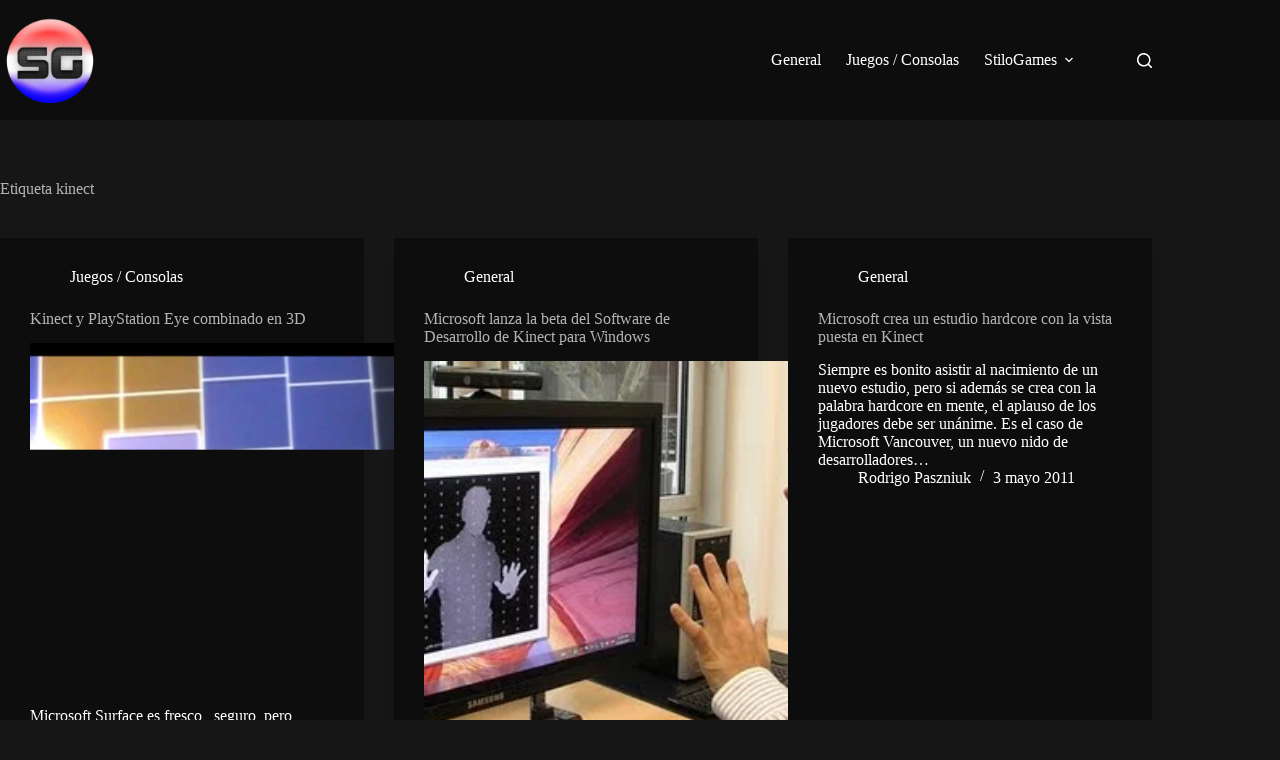

--- FILE ---
content_type: text/html; charset=utf-8
request_url: https://www.google.com/recaptcha/api2/aframe
body_size: 267
content:
<!DOCTYPE HTML><html><head><meta http-equiv="content-type" content="text/html; charset=UTF-8"></head><body><script nonce="cPm1IGO4WhGy1UfG4HdAbg">/** Anti-fraud and anti-abuse applications only. See google.com/recaptcha */ try{var clients={'sodar':'https://pagead2.googlesyndication.com/pagead/sodar?'};window.addEventListener("message",function(a){try{if(a.source===window.parent){var b=JSON.parse(a.data);var c=clients[b['id']];if(c){var d=document.createElement('img');d.src=c+b['params']+'&rc='+(localStorage.getItem("rc::a")?sessionStorage.getItem("rc::b"):"");window.document.body.appendChild(d);sessionStorage.setItem("rc::e",parseInt(sessionStorage.getItem("rc::e")||0)+1);localStorage.setItem("rc::h",'1769344372380');}}}catch(b){}});window.parent.postMessage("_grecaptcha_ready", "*");}catch(b){}</script></body></html>